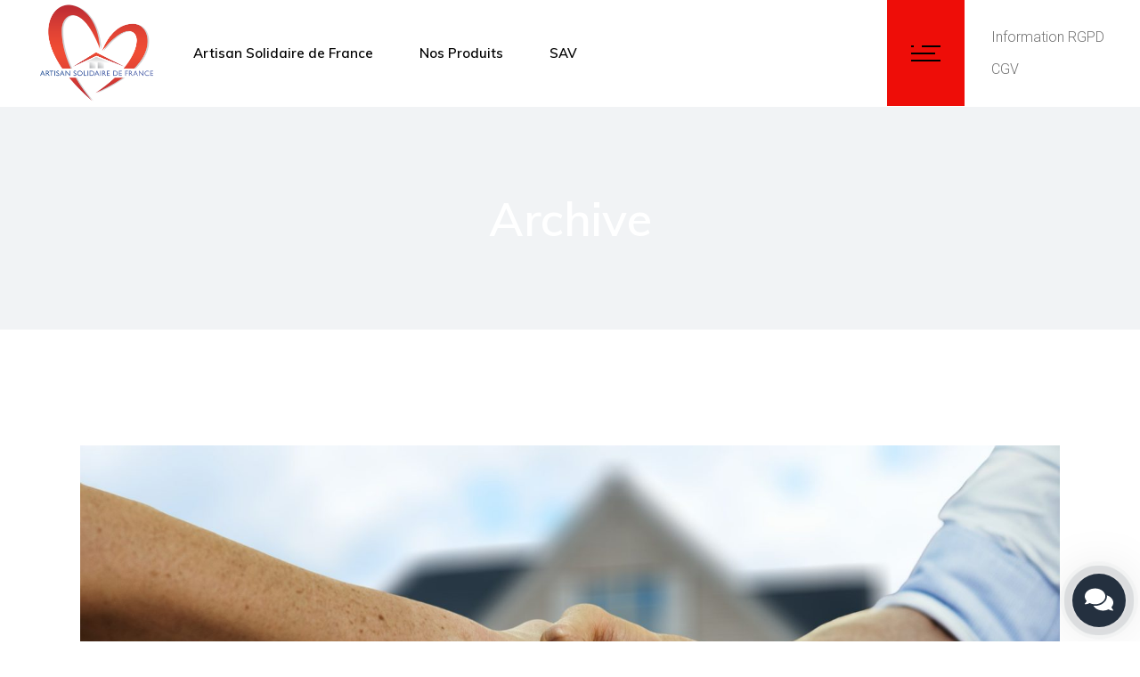

--- FILE ---
content_type: text/html; charset=UTF-8
request_url: https://artisansolidairedefrance.com/portfolio-category/avantage-7/
body_size: 18925
content:
<!DOCTYPE html>
<html lang="en-US">
<head>
	<meta charset="UTF-8">
	<meta name="viewport" content="width=device-width, initial-scale=1, user-scalable=yes">
	<link rel="profile" href="https://gmpg.org/xfn/11">
	
	
	<meta name='robots' content='index, follow, max-image-preview:large, max-snippet:-1, max-video-preview:-1' />

	<!-- This site is optimized with the Yoast SEO plugin v19.1 - https://yoast.com/wordpress/plugins/seo/ -->
	<title>Avantage 7 Archives - Artisan Solidaire de France</title><link rel="stylesheet" id="siteground-optimizer-combined-css-4f23f01abc589b1670c3a3535d098b2b" href="https://artisansolidairedefrance.com/wp-content/uploads/siteground-optimizer-assets/siteground-optimizer-combined-css-4f23f01abc589b1670c3a3535d098b2b.css" media="all" />
	<link rel="canonical" href="https://artisansolidairedefrance.com/portfolio-category/avantage-7/" />
	<meta property="og:locale" content="en_US" />
	<meta property="og:type" content="article" />
	<meta property="og:title" content="Avantage 7 Archives - Artisan Solidaire de France" />
	<meta property="og:url" content="https://artisansolidairedefrance.com/portfolio-category/avantage-7/" />
	<meta property="og:site_name" content="Artisan Solidaire de France" />
	<meta name="twitter:card" content="summary_large_image" />
	<script type="application/ld+json" class="yoast-schema-graph">{"@context":"https://schema.org","@graph":[{"@type":"WebSite","@id":"https://artisansolidairedefrance.com/#website","url":"https://artisansolidairedefrance.com/","name":"Artisan Solidaire de France","description":"1er spécialiste de la rénovation énergétique","potentialAction":[{"@type":"SearchAction","target":{"@type":"EntryPoint","urlTemplate":"https://artisansolidairedefrance.com/?s={search_term_string}"},"query-input":"required name=search_term_string"}],"inLanguage":"en-US"},{"@type":"CollectionPage","@id":"https://artisansolidairedefrance.com/portfolio-category/avantage-7/#webpage","url":"https://artisansolidairedefrance.com/portfolio-category/avantage-7/","name":"Avantage 7 Archives - Artisan Solidaire de France","isPartOf":{"@id":"https://artisansolidairedefrance.com/#website"},"breadcrumb":{"@id":"https://artisansolidairedefrance.com/portfolio-category/avantage-7/#breadcrumb"},"inLanguage":"en-US","potentialAction":[{"@type":"ReadAction","target":["https://artisansolidairedefrance.com/portfolio-category/avantage-7/"]}]},{"@type":"BreadcrumbList","@id":"https://artisansolidairedefrance.com/portfolio-category/avantage-7/#breadcrumb","itemListElement":[{"@type":"ListItem","position":1,"name":"Accueil","item":"https://artisansolidairedefrance.com/"},{"@type":"ListItem","position":2,"name":"Avantage 7"}]}]}</script>
	<!-- / Yoast SEO plugin. -->


<link rel='dns-prefetch' href='//www.googletagmanager.com' />
<link rel='dns-prefetch' href='//fonts.googleapis.com' />
<link rel="alternate" type="application/rss+xml" title="Artisan Solidaire de France &raquo; Feed" href="https://artisansolidairedefrance.com/feed/" />
<link rel="alternate" type="application/rss+xml" title="Artisan Solidaire de France &raquo; Comments Feed" href="https://artisansolidairedefrance.com/comments/feed/" />
<link rel="alternate" type="application/rss+xml" title="Artisan Solidaire de France &raquo; Avantage 7 Portfolio Category Feed" href="https://artisansolidairedefrance.com/portfolio-category/avantage-7/feed/" />
<style id='wp-img-auto-sizes-contain-inline-css' type='text/css'>
img:is([sizes=auto i],[sizes^="auto," i]){contain-intrinsic-size:3000px 1500px}
/*# sourceURL=wp-img-auto-sizes-contain-inline-css */
</style>






<link rel='stylesheet' id='material-icons-css' href='https://fonts.googleapis.com/icon?family=Material+Icons&#038;ver=6.9' type='text/css' media='all' />

<style id='wp-emoji-styles-inline-css' type='text/css'>

	img.wp-smiley, img.emoji {
		display: inline !important;
		border: none !important;
		box-shadow: none !important;
		height: 1em !important;
		width: 1em !important;
		margin: 0 0.07em !important;
		vertical-align: -0.1em !important;
		background: none !important;
		padding: 0 !important;
	}
/*# sourceURL=wp-emoji-styles-inline-css */
</style>

<style id='wp-block-button-inline-css' type='text/css'>
.wp-block-button__link{align-content:center;box-sizing:border-box;cursor:pointer;display:inline-block;height:100%;text-align:center;word-break:break-word}.wp-block-button__link.aligncenter{text-align:center}.wp-block-button__link.alignright{text-align:right}:where(.wp-block-button__link){border-radius:9999px;box-shadow:none;padding:calc(.667em + 2px) calc(1.333em + 2px);text-decoration:none}.wp-block-button[style*=text-decoration] .wp-block-button__link{text-decoration:inherit}.wp-block-buttons>.wp-block-button.has-custom-width{max-width:none}.wp-block-buttons>.wp-block-button.has-custom-width .wp-block-button__link{width:100%}.wp-block-buttons>.wp-block-button.has-custom-font-size .wp-block-button__link{font-size:inherit}.wp-block-buttons>.wp-block-button.wp-block-button__width-25{width:calc(25% - var(--wp--style--block-gap, .5em)*.75)}.wp-block-buttons>.wp-block-button.wp-block-button__width-50{width:calc(50% - var(--wp--style--block-gap, .5em)*.5)}.wp-block-buttons>.wp-block-button.wp-block-button__width-75{width:calc(75% - var(--wp--style--block-gap, .5em)*.25)}.wp-block-buttons>.wp-block-button.wp-block-button__width-100{flex-basis:100%;width:100%}.wp-block-buttons.is-vertical>.wp-block-button.wp-block-button__width-25{width:25%}.wp-block-buttons.is-vertical>.wp-block-button.wp-block-button__width-50{width:50%}.wp-block-buttons.is-vertical>.wp-block-button.wp-block-button__width-75{width:75%}.wp-block-button.is-style-squared,.wp-block-button__link.wp-block-button.is-style-squared{border-radius:0}.wp-block-button.no-border-radius,.wp-block-button__link.no-border-radius{border-radius:0!important}:root :where(.wp-block-button .wp-block-button__link.is-style-outline),:root :where(.wp-block-button.is-style-outline>.wp-block-button__link){border:2px solid;padding:.667em 1.333em}:root :where(.wp-block-button .wp-block-button__link.is-style-outline:not(.has-text-color)),:root :where(.wp-block-button.is-style-outline>.wp-block-button__link:not(.has-text-color)){color:currentColor}:root :where(.wp-block-button .wp-block-button__link.is-style-outline:not(.has-background)),:root :where(.wp-block-button.is-style-outline>.wp-block-button__link:not(.has-background)){background-color:initial;background-image:none}
/*# sourceURL=https://artisansolidairedefrance.com/wp-includes/blocks/button/style.min.css */
</style>
<style id='wp-block-list-inline-css' type='text/css'>
ol,ul{box-sizing:border-box}:root :where(.wp-block-list.has-background){padding:1.25em 2.375em}
/*# sourceURL=https://artisansolidairedefrance.com/wp-includes/blocks/list/style.min.css */
</style>
<style id='wp-block-buttons-inline-css' type='text/css'>
.wp-block-buttons{box-sizing:border-box}.wp-block-buttons.is-vertical{flex-direction:column}.wp-block-buttons.is-vertical>.wp-block-button:last-child{margin-bottom:0}.wp-block-buttons>.wp-block-button{display:inline-block;margin:0}.wp-block-buttons.is-content-justification-left{justify-content:flex-start}.wp-block-buttons.is-content-justification-left.is-vertical{align-items:flex-start}.wp-block-buttons.is-content-justification-center{justify-content:center}.wp-block-buttons.is-content-justification-center.is-vertical{align-items:center}.wp-block-buttons.is-content-justification-right{justify-content:flex-end}.wp-block-buttons.is-content-justification-right.is-vertical{align-items:flex-end}.wp-block-buttons.is-content-justification-space-between{justify-content:space-between}.wp-block-buttons.aligncenter{text-align:center}.wp-block-buttons:not(.is-content-justification-space-between,.is-content-justification-right,.is-content-justification-left,.is-content-justification-center) .wp-block-button.aligncenter{margin-left:auto;margin-right:auto;width:100%}.wp-block-buttons[style*=text-decoration] .wp-block-button,.wp-block-buttons[style*=text-decoration] .wp-block-button__link{text-decoration:inherit}.wp-block-buttons.has-custom-font-size .wp-block-button__link{font-size:inherit}.wp-block-buttons .wp-block-button__link{width:100%}.wp-block-button.aligncenter{text-align:center}
/*# sourceURL=https://artisansolidairedefrance.com/wp-includes/blocks/buttons/style.min.css */
</style>
<style id='global-styles-inline-css' type='text/css'>
:root{--wp--preset--aspect-ratio--square: 1;--wp--preset--aspect-ratio--4-3: 4/3;--wp--preset--aspect-ratio--3-4: 3/4;--wp--preset--aspect-ratio--3-2: 3/2;--wp--preset--aspect-ratio--2-3: 2/3;--wp--preset--aspect-ratio--16-9: 16/9;--wp--preset--aspect-ratio--9-16: 9/16;--wp--preset--color--black: #000000;--wp--preset--color--cyan-bluish-gray: #abb8c3;--wp--preset--color--white: #ffffff;--wp--preset--color--pale-pink: #f78da7;--wp--preset--color--vivid-red: #cf2e2e;--wp--preset--color--luminous-vivid-orange: #ff6900;--wp--preset--color--luminous-vivid-amber: #fcb900;--wp--preset--color--light-green-cyan: #7bdcb5;--wp--preset--color--vivid-green-cyan: #00d084;--wp--preset--color--pale-cyan-blue: #8ed1fc;--wp--preset--color--vivid-cyan-blue: #0693e3;--wp--preset--color--vivid-purple: #9b51e0;--wp--preset--gradient--vivid-cyan-blue-to-vivid-purple: linear-gradient(135deg,rgb(6,147,227) 0%,rgb(155,81,224) 100%);--wp--preset--gradient--light-green-cyan-to-vivid-green-cyan: linear-gradient(135deg,rgb(122,220,180) 0%,rgb(0,208,130) 100%);--wp--preset--gradient--luminous-vivid-amber-to-luminous-vivid-orange: linear-gradient(135deg,rgb(252,185,0) 0%,rgb(255,105,0) 100%);--wp--preset--gradient--luminous-vivid-orange-to-vivid-red: linear-gradient(135deg,rgb(255,105,0) 0%,rgb(207,46,46) 100%);--wp--preset--gradient--very-light-gray-to-cyan-bluish-gray: linear-gradient(135deg,rgb(238,238,238) 0%,rgb(169,184,195) 100%);--wp--preset--gradient--cool-to-warm-spectrum: linear-gradient(135deg,rgb(74,234,220) 0%,rgb(151,120,209) 20%,rgb(207,42,186) 40%,rgb(238,44,130) 60%,rgb(251,105,98) 80%,rgb(254,248,76) 100%);--wp--preset--gradient--blush-light-purple: linear-gradient(135deg,rgb(255,206,236) 0%,rgb(152,150,240) 100%);--wp--preset--gradient--blush-bordeaux: linear-gradient(135deg,rgb(254,205,165) 0%,rgb(254,45,45) 50%,rgb(107,0,62) 100%);--wp--preset--gradient--luminous-dusk: linear-gradient(135deg,rgb(255,203,112) 0%,rgb(199,81,192) 50%,rgb(65,88,208) 100%);--wp--preset--gradient--pale-ocean: linear-gradient(135deg,rgb(255,245,203) 0%,rgb(182,227,212) 50%,rgb(51,167,181) 100%);--wp--preset--gradient--electric-grass: linear-gradient(135deg,rgb(202,248,128) 0%,rgb(113,206,126) 100%);--wp--preset--gradient--midnight: linear-gradient(135deg,rgb(2,3,129) 0%,rgb(40,116,252) 100%);--wp--preset--font-size--small: 13px;--wp--preset--font-size--medium: 20px;--wp--preset--font-size--large: 36px;--wp--preset--font-size--x-large: 42px;--wp--preset--spacing--20: 0.44rem;--wp--preset--spacing--30: 0.67rem;--wp--preset--spacing--40: 1rem;--wp--preset--spacing--50: 1.5rem;--wp--preset--spacing--60: 2.25rem;--wp--preset--spacing--70: 3.38rem;--wp--preset--spacing--80: 5.06rem;--wp--preset--shadow--natural: 6px 6px 9px rgba(0, 0, 0, 0.2);--wp--preset--shadow--deep: 12px 12px 50px rgba(0, 0, 0, 0.4);--wp--preset--shadow--sharp: 6px 6px 0px rgba(0, 0, 0, 0.2);--wp--preset--shadow--outlined: 6px 6px 0px -3px rgb(255, 255, 255), 6px 6px rgb(0, 0, 0);--wp--preset--shadow--crisp: 6px 6px 0px rgb(0, 0, 0);}:where(.is-layout-flex){gap: 0.5em;}:where(.is-layout-grid){gap: 0.5em;}body .is-layout-flex{display: flex;}.is-layout-flex{flex-wrap: wrap;align-items: center;}.is-layout-flex > :is(*, div){margin: 0;}body .is-layout-grid{display: grid;}.is-layout-grid > :is(*, div){margin: 0;}:where(.wp-block-columns.is-layout-flex){gap: 2em;}:where(.wp-block-columns.is-layout-grid){gap: 2em;}:where(.wp-block-post-template.is-layout-flex){gap: 1.25em;}:where(.wp-block-post-template.is-layout-grid){gap: 1.25em;}.has-black-color{color: var(--wp--preset--color--black) !important;}.has-cyan-bluish-gray-color{color: var(--wp--preset--color--cyan-bluish-gray) !important;}.has-white-color{color: var(--wp--preset--color--white) !important;}.has-pale-pink-color{color: var(--wp--preset--color--pale-pink) !important;}.has-vivid-red-color{color: var(--wp--preset--color--vivid-red) !important;}.has-luminous-vivid-orange-color{color: var(--wp--preset--color--luminous-vivid-orange) !important;}.has-luminous-vivid-amber-color{color: var(--wp--preset--color--luminous-vivid-amber) !important;}.has-light-green-cyan-color{color: var(--wp--preset--color--light-green-cyan) !important;}.has-vivid-green-cyan-color{color: var(--wp--preset--color--vivid-green-cyan) !important;}.has-pale-cyan-blue-color{color: var(--wp--preset--color--pale-cyan-blue) !important;}.has-vivid-cyan-blue-color{color: var(--wp--preset--color--vivid-cyan-blue) !important;}.has-vivid-purple-color{color: var(--wp--preset--color--vivid-purple) !important;}.has-black-background-color{background-color: var(--wp--preset--color--black) !important;}.has-cyan-bluish-gray-background-color{background-color: var(--wp--preset--color--cyan-bluish-gray) !important;}.has-white-background-color{background-color: var(--wp--preset--color--white) !important;}.has-pale-pink-background-color{background-color: var(--wp--preset--color--pale-pink) !important;}.has-vivid-red-background-color{background-color: var(--wp--preset--color--vivid-red) !important;}.has-luminous-vivid-orange-background-color{background-color: var(--wp--preset--color--luminous-vivid-orange) !important;}.has-luminous-vivid-amber-background-color{background-color: var(--wp--preset--color--luminous-vivid-amber) !important;}.has-light-green-cyan-background-color{background-color: var(--wp--preset--color--light-green-cyan) !important;}.has-vivid-green-cyan-background-color{background-color: var(--wp--preset--color--vivid-green-cyan) !important;}.has-pale-cyan-blue-background-color{background-color: var(--wp--preset--color--pale-cyan-blue) !important;}.has-vivid-cyan-blue-background-color{background-color: var(--wp--preset--color--vivid-cyan-blue) !important;}.has-vivid-purple-background-color{background-color: var(--wp--preset--color--vivid-purple) !important;}.has-black-border-color{border-color: var(--wp--preset--color--black) !important;}.has-cyan-bluish-gray-border-color{border-color: var(--wp--preset--color--cyan-bluish-gray) !important;}.has-white-border-color{border-color: var(--wp--preset--color--white) !important;}.has-pale-pink-border-color{border-color: var(--wp--preset--color--pale-pink) !important;}.has-vivid-red-border-color{border-color: var(--wp--preset--color--vivid-red) !important;}.has-luminous-vivid-orange-border-color{border-color: var(--wp--preset--color--luminous-vivid-orange) !important;}.has-luminous-vivid-amber-border-color{border-color: var(--wp--preset--color--luminous-vivid-amber) !important;}.has-light-green-cyan-border-color{border-color: var(--wp--preset--color--light-green-cyan) !important;}.has-vivid-green-cyan-border-color{border-color: var(--wp--preset--color--vivid-green-cyan) !important;}.has-pale-cyan-blue-border-color{border-color: var(--wp--preset--color--pale-cyan-blue) !important;}.has-vivid-cyan-blue-border-color{border-color: var(--wp--preset--color--vivid-cyan-blue) !important;}.has-vivid-purple-border-color{border-color: var(--wp--preset--color--vivid-purple) !important;}.has-vivid-cyan-blue-to-vivid-purple-gradient-background{background: var(--wp--preset--gradient--vivid-cyan-blue-to-vivid-purple) !important;}.has-light-green-cyan-to-vivid-green-cyan-gradient-background{background: var(--wp--preset--gradient--light-green-cyan-to-vivid-green-cyan) !important;}.has-luminous-vivid-amber-to-luminous-vivid-orange-gradient-background{background: var(--wp--preset--gradient--luminous-vivid-amber-to-luminous-vivid-orange) !important;}.has-luminous-vivid-orange-to-vivid-red-gradient-background{background: var(--wp--preset--gradient--luminous-vivid-orange-to-vivid-red) !important;}.has-very-light-gray-to-cyan-bluish-gray-gradient-background{background: var(--wp--preset--gradient--very-light-gray-to-cyan-bluish-gray) !important;}.has-cool-to-warm-spectrum-gradient-background{background: var(--wp--preset--gradient--cool-to-warm-spectrum) !important;}.has-blush-light-purple-gradient-background{background: var(--wp--preset--gradient--blush-light-purple) !important;}.has-blush-bordeaux-gradient-background{background: var(--wp--preset--gradient--blush-bordeaux) !important;}.has-luminous-dusk-gradient-background{background: var(--wp--preset--gradient--luminous-dusk) !important;}.has-pale-ocean-gradient-background{background: var(--wp--preset--gradient--pale-ocean) !important;}.has-electric-grass-gradient-background{background: var(--wp--preset--gradient--electric-grass) !important;}.has-midnight-gradient-background{background: var(--wp--preset--gradient--midnight) !important;}.has-small-font-size{font-size: var(--wp--preset--font-size--small) !important;}.has-medium-font-size{font-size: var(--wp--preset--font-size--medium) !important;}.has-large-font-size{font-size: var(--wp--preset--font-size--large) !important;}.has-x-large-font-size{font-size: var(--wp--preset--font-size--x-large) !important;}
/*# sourceURL=global-styles-inline-css */
</style>

<style id='classic-theme-styles-inline-css' type='text/css'>
/*! This file is auto-generated */
.wp-block-button__link{color:#fff;background-color:#32373c;border-radius:9999px;box-shadow:none;text-decoration:none;padding:calc(.667em + 2px) calc(1.333em + 2px);font-size:1.125em}.wp-block-file__button{background:#32373c;color:#fff;text-decoration:none}
/*# sourceURL=/wp-includes/css/classic-themes.min.css */
</style>











<style id='stal-style-inline-css' type='text/css'>
@media only screen and (max-width: 680px){h1 { font-size: 45px;line-height: 50px;}}#qodef-page-footer-top-area { background-color: #101010;}#qodef-page-footer-bottom-area { background-color: #101010;}#qodef-page-footer-bottom-area #qodef-page-footer-bottom-area-inner { border-top-color: rgba(255,255,255,0.2);border-top-width: 1px;}.qodef-fullscreen-menu-holder { background-color: #ffffff;}#qodef-top-area { background-color: #101010;height: 35px;}#qodef-side-area { background-image: url(https://artisansolidairedefrance.com/wp-content/uploads/2020/02/side-area-background.jpg);background-size: cover;}.qodef-page-title { height: 250px;}.qodef-page-title .qodef-m-title { color: #ffffff;}@media only screen and (max-width: 1024px) { .qodef-page-title { height: 200px;}}h6 { font-family: "Roboto";font-size: 13px;font-weight: 400;letter-spacing: 0.045em;text-transform: uppercase;}.qodef-header--standard #qodef-page-header { height: 120px;background-color: #ffffff;border-bottom: 1px solid rgba(255,255,255,0.2);}.qodef-header--standard #qodef-page-header-inner, .qodef-header--standard .qodef-header-sticky { padding-left: 5px 5px 5px 5px;padding-right: 5px 5px 5px 5px;}
/*# sourceURL=stal-style-inline-css */
</style>

<link rel='stylesheet' id='stal-google-fonts-css' href='https://fonts.googleapis.com/css?family=Roboto%3A300%2C400%2C500%2C600%2C700%2C700i%7CMuli%3A300%2C400%2C500%2C600%2C700%2C700i%7CRoboto%3A300%2C400%2C500%2C600%2C700%2C700i&#038;subset=latin-ext&#038;ver=1.0.0' type='text/css' media='all' />

<style id='wacu-style-inline-css' type='text/css'>
.wacu-color {
			color: #ffffff;
		}
		.wacu-bg-color {
			background-color: #24303f;
		}
		.wacu-widget-trigger,
		.wacu-popup__header,
		.wacu-sub-popup__header,
		.wacu-schedule-call input[type="submit"],
		.wacu-email-us input[type="submit"] {
			color: #ffffff;
			background-color: #24303f;
		}.wacu-trigger {
				width: 60px;
				height: 60px;
			}.wacu-trigger svg {
				width: 32px;
				height: 32px;
			}.wacu-br .wacu-popup:after,
		.wacu-br .wacu-sub-popup:after,
		.wacu-br .wacu-smart-popup:after {
			right: calc( 60px / 2.2 );
		}
		.wacu-bl .wacu-popup:after,
		.wacu-bl .wacu-sub-popup:after,
		.wacu-bl .wacu-smart-popup:after {
			left: calc( 60px / 2.2 );
		}.wacu-widget.wacu-br {
			right: 16px;
			bottom: 16px;
		}
		.wacu-widget.wacu-bl {
			left: 16px;
			bottom: 16px;
		}.wacu-trigger--ripple::after,
			.wacu-trigger--ripple::before {
				border: 8px solid rgba( 36, 48, 63, 0.4 );
			}@media ( max-width: 426px ) {
			.wacu-popup__header-cta,
			.wacu-sub-popup__header-cta {
				background-color: #24303f;
			}
		}
/*# sourceURL=wacu-style-inline-css */
</style>
<script type="text/javascript" src="https://artisansolidairedefrance.com/wp-includes/js/jquery/jquery.min.js?ver=3.7.1" id="jquery-core-js"></script>
<script type="text/javascript" src="https://artisansolidairedefrance.com/wp-includes/js/jquery/jquery-migrate.min.js?ver=3.4.1" id="jquery-migrate-js"></script>

<!-- Google Analytics snippet added by Site Kit -->
<script type="text/javascript" src="https://www.googletagmanager.com/gtag/js?id=UA-92840479-2" id="google_gtagjs-js" async></script>
<script type="text/javascript" id="google_gtagjs-js-after">
/* <![CDATA[ */
window.dataLayer = window.dataLayer || [];function gtag(){dataLayer.push(arguments);}
gtag('set', 'linker', {"domains":["artisansolidairedefrance.com"]} );
gtag("js", new Date());
gtag("set", "developer_id.dZTNiMT", true);
gtag("config", "UA-92840479-2", {"anonymize_ip":true});
//# sourceURL=google_gtagjs-js-after
/* ]]> */
</script>

<!-- End Google Analytics snippet added by Site Kit -->
<link rel="https://api.w.org/" href="https://artisansolidairedefrance.com/wp-json/" /><link rel="EditURI" type="application/rsd+xml" title="RSD" href="https://artisansolidairedefrance.com/xmlrpc.php?rsd" />

<meta name="generator" content="Site Kit by Google 1.114.0" />        <script>(function(w,d,t,r,u){var f,n,i;w[u]=w[u]||[],f=function(){var o={ti:"52017659",tm:"wpp_1.0.4"};o.q=w[u],w[u]=new UET(o),w[u].push("pageLoad")},n=d.createElement(t),n.src=r,n.async=1,n.onload=n.onreadystatechange=function(){var s=this.readyState;s&&s!=="loaded"&&s!=="complete"||(f(),n.onload=n.onreadystatechange=null)},i=d.getElementsByTagName(t)[0],i.parentNode.insertBefore(n,i)})(window,document,"script","//bat.bing.com/bat.js","uetq");</script>
<meta name="bmi-version" content="1.2.1" /><meta name="generator" content="Powered by Slider Revolution 6.5.24 - responsive, Mobile-Friendly Slider Plugin for WordPress with comfortable drag and drop interface." />
<link rel="icon" href="https://artisansolidairedefrance.com/wp-content/uploads/2021/11/cropped-ASF_LOGO_CMJN-2classique-1-32x32.png" sizes="32x32" />
<link rel="icon" href="https://artisansolidairedefrance.com/wp-content/uploads/2021/11/cropped-ASF_LOGO_CMJN-2classique-1-192x192.png" sizes="192x192" />
<link rel="apple-touch-icon" href="https://artisansolidairedefrance.com/wp-content/uploads/2021/11/cropped-ASF_LOGO_CMJN-2classique-1-180x180.png" />
<meta name="msapplication-TileImage" content="https://artisansolidairedefrance.com/wp-content/uploads/2021/11/cropped-ASF_LOGO_CMJN-2classique-1-270x270.png" />
<script>function setREVStartSize(e){
			//window.requestAnimationFrame(function() {
				window.RSIW = window.RSIW===undefined ? window.innerWidth : window.RSIW;
				window.RSIH = window.RSIH===undefined ? window.innerHeight : window.RSIH;
				try {
					var pw = document.getElementById(e.c).parentNode.offsetWidth,
						newh;
					pw = pw===0 || isNaN(pw) || (e.l=="fullwidth" || e.layout=="fullwidth") ? window.RSIW : pw;
					e.tabw = e.tabw===undefined ? 0 : parseInt(e.tabw);
					e.thumbw = e.thumbw===undefined ? 0 : parseInt(e.thumbw);
					e.tabh = e.tabh===undefined ? 0 : parseInt(e.tabh);
					e.thumbh = e.thumbh===undefined ? 0 : parseInt(e.thumbh);
					e.tabhide = e.tabhide===undefined ? 0 : parseInt(e.tabhide);
					e.thumbhide = e.thumbhide===undefined ? 0 : parseInt(e.thumbhide);
					e.mh = e.mh===undefined || e.mh=="" || e.mh==="auto" ? 0 : parseInt(e.mh,0);
					if(e.layout==="fullscreen" || e.l==="fullscreen")
						newh = Math.max(e.mh,window.RSIH);
					else{
						e.gw = Array.isArray(e.gw) ? e.gw : [e.gw];
						for (var i in e.rl) if (e.gw[i]===undefined || e.gw[i]===0) e.gw[i] = e.gw[i-1];
						e.gh = e.el===undefined || e.el==="" || (Array.isArray(e.el) && e.el.length==0)? e.gh : e.el;
						e.gh = Array.isArray(e.gh) ? e.gh : [e.gh];
						for (var i in e.rl) if (e.gh[i]===undefined || e.gh[i]===0) e.gh[i] = e.gh[i-1];
											
						var nl = new Array(e.rl.length),
							ix = 0,
							sl;
						e.tabw = e.tabhide>=pw ? 0 : e.tabw;
						e.thumbw = e.thumbhide>=pw ? 0 : e.thumbw;
						e.tabh = e.tabhide>=pw ? 0 : e.tabh;
						e.thumbh = e.thumbhide>=pw ? 0 : e.thumbh;
						for (var i in e.rl) nl[i] = e.rl[i]<window.RSIW ? 0 : e.rl[i];
						sl = nl[0];
						for (var i in nl) if (sl>nl[i] && nl[i]>0) { sl = nl[i]; ix=i;}
						var m = pw>(e.gw[ix]+e.tabw+e.thumbw) ? 1 : (pw-(e.tabw+e.thumbw)) / (e.gw[ix]);
						newh =  (e.gh[ix] * m) + (e.tabh + e.thumbh);
					}
					var el = document.getElementById(e.c);
					if (el!==null && el) el.style.height = newh+"px";
					el = document.getElementById(e.c+"_wrapper");
					if (el!==null && el) {
						el.style.height = newh+"px";
						el.style.display = "block";
					}
				} catch(e){
					console.log("Failure at Presize of Slider:" + e)
				}
			//});
		  };</script>
		<style type="text/css" id="wp-custom-css">
			.elementor-element-e8633d0 .qodef-icon-list-item .qodef-e-title a{
	color:#ccc;
}
.elementor-element-e8633d0 .qodef-icon-list-item .qodef-e-title a:hover{
	color:#fff;
}
.qodef-icon-with-text.qodef-layout--before-content.qodef-iwt-align-center {
	align-items: center;
}

.elementor-widget-stal_core_portfolio_list {
	   /*    pointer-events: none;*/  
}

.qodef-e-title-link {
	pointer-events: none;
}

.qodef-e-category {
		pointer-events: none;
}

.qodef-e-media-image {
			pointer-events: none;
}

.qodef-e-content-inner {
				pointer-events: none;
}


.elementor-element.elementor-element-6be7cde {
	padding-top: 0px !important;
}

.elementor-element.elementor-element-126bd5f {
	padding-bottom: 20px !important;
}

.qodef-header-navigation ul li.qodef-menu-item--narrow ul {
	width: 400px !important; }
.qodef-search-opener {
	display:none !important;
}

.qodef-header-logo-image {
	padding: 5px;
}

.btn {
	border-radius: 0px !important;
	padding: 18px 34px !important;
	color: #ee0d08 !important;
}

.elementor iframe {
	height: 2700px;
}
#qodef-side-area .widget a {
    color: white !important;
}

.btn {color: white !important}

input#token-hidden {
    display: none !important;
}

.form-setion-new .inner-canvas-container .image-choices-field .image-choices-choice-image-wrap:hover{
	border-color:#EE0D08 !important;
}
.form-setion-new #field_container hr{
	margin:auto !important;
}
.form-setion-new #nex-forms .nf_progressbar_percentage.md-color-red{
	background-color: #EE0D08 !important;
}
.form-setion-new #nex-forms .submit-button:hover button.btn.btn-lg.col-sm-12{
	background-color: #000000 !important;
	border-color:#000000 !important;
}

@media only screen and (max-width: 480px){
.form-setion-new #the-radios{
	text-align:center !important;
}
.form-setion-new #the-radios .image-choices-inner.row{
	display: block !important;
  margin: auto !important;
}
	.form-setion-new #the-radios .image-choices-inner.row>.input-inner{
		display:grid !important;
	}
}
















		</style>
		
<style id='rs-plugin-settings-inline-css' type='text/css'>
#rs-demo-id {}
/*# sourceURL=rs-plugin-settings-inline-css */
</style>
</head>
<body class="archive tax-portfolio-category term-avantage-7 term-54 wp-theme-stal qode-framework-1.1.6 qodef-qi--no-touch qi-addons-for-elementor-1.5.3  qodef-content-grid-1300 qodef-header--dark qodef-header--standard qodef-header-appearance--sticky qodef-mobile-header--standard qodef-drop-down-second--full-width qodef-drop-down-second--animate-height stal-core-1.2 stal-1.4 qodef-header-standard--left qodef-search--on-side elementor-default elementor-kit-6" itemscope itemtype="https://schema.org/WebPage">
		<div id="qodef-page-wrapper" class="">
		<header id="qodef-page-header">
		<div id="qodef-page-header-inner" >
		<a itemprop="url" class="qodef-header-logo-link qodef-height--set " href="https://artisansolidairedefrance.com/" style="height:1000px;color:#ffffff;" rel="home">
	<img width="2000" height="1716" src="https://artisansolidairedefrance.com/wp-content/uploads/2021/11/ASF_LOGO_CMJN-2classique-1.png" class="qodef-header-logo-image qodef--main" alt="logo main" /><img width="2000" height="1716" src="https://artisansolidairedefrance.com/wp-content/uploads/2021/11/ASF_LOGO_CMJN-2classique-1.png" class="qodef-header-logo-image qodef--dark" alt="logo dark" /><img width="2000" height="1716" src="https://artisansolidairedefrance.com/wp-content/uploads/2021/11/ASF_LOGO_CMJN-2classique-1.png" class="qodef-header-logo-image qodef--light" alt="logo main" /></a>	<nav class="qodef-header-navigation" role="navigation" aria-label="Top Menu">
		<ul id="qodef-main-navigation-menu" class="menu"><li class="menu-item menu-item-type-post_type menu-item-object-page menu-item-5672"><a href="https://artisansolidairedefrance.com/qui-sommes-nous/"><span class="qodef-menu-item-inner"><span class="qodef-menu-item-text">Artisan Solidaire de France</span></span></a></li>
<li class="menu-item menu-item-type-custom menu-item-object-custom menu-item-has-children menu-item-5666 qodef-menu-item--narrow"><a href="#"><span class="qodef-menu-item-inner"><span class="qodef-menu-item-text">Nos Produits</span></span></a><span class="qodef-menu-arrow"></span>
<div class="qodef-drop-down-second"><div class="qodef-drop-down-second-inner"><ul class="sub-menu">
	<li class="menu-item menu-item-type-post_type menu-item-object-page menu-item-5671"><a href="https://artisansolidairedefrance.com/pompe-a-chaleur/"><span class="qodef-menu-item-inner"><span class="qodef-menu-item-text">Pompe à Chaleur</span></span></a></li>
	<li class="menu-item menu-item-type-post_type menu-item-object-page menu-item-5670"><a href="https://artisansolidairedefrance.com/chauffe-eau-solaire/"><span class="qodef-menu-item-inner"><span class="qodef-menu-item-text">Chauffe Eau Solaire</span></span></a></li>
	<li class="menu-item menu-item-type-post_type menu-item-object-page menu-item-5669"><a href="https://artisansolidairedefrance.com/chauffe-eau-thermodynamique/"><span class="qodef-menu-item-inner"><span class="qodef-menu-item-text">Chauffe Eau Thermodynamique</span></span></a></li>
	<li class="menu-item menu-item-type-post_type menu-item-object-page menu-item-5667"><a href="https://artisansolidairedefrance.com/isolation-thermique-des-murs-par-lexterieur-ite/"><span class="qodef-menu-item-inner"><span class="qodef-menu-item-text">Isolation thermique des murs par l’extérieur (ITE)</span></span></a></li>
	<li class="menu-item menu-item-type-post_type menu-item-object-page menu-item-5668"><a href="https://artisansolidairedefrance.com/la-ventilation-mecanique-controlee/"><span class="qodef-menu-item-inner"><span class="qodef-menu-item-text">La Ventilation Mécanique Contrôlée</span></span></a></li>
</ul></div></div>
</li>
<li class="menu-item menu-item-type-custom menu-item-object-custom menu-item-5673"><a href="/demande-sav"><span class="qodef-menu-item-inner"><span class="qodef-menu-item-text">SAV</span></span></a></li>
</ul>	</nav>
<div class="qodef-widget-holder">
	<div id="stal_core_search_opener-2" class="widget widget_stal_core_search_opener qodef-header-widget-area-one" data-area="header-widget-one">			<div class="qodef-search-opener-holder ">
			<form action="https://artisansolidairedefrance.com/" class="qodef-on-side-search-form" method="get">
    <div class="qodef-form-holder">
        <div class="qodef-form-holder-inner">
            <div class="qodef-field-holder">
                <input type="text" placeholder="Type here" name="s" class="qodef-search-field" autocomplete="off" required/>
            </div>
            <button class="qodef-onside-btn" type="submit">
                <span class="qodef-onside-btn-icon"></span>
            </button>
        </div>
    </div>
</form>			<a  style="color: #ffffff;" class="qodef-search-opener " href="javascript:void(0)">
                <span class="qodef-search-opener-inner">
                    <span class="qodef-icon-ionicons ion-ios-search" ></span>	                                </span>
			</a>
			</div>
		</div><div id="stal_core_side_area_opener-2" class="widget widget_stal_core_side_area_opener qodef-header-widget-area-one" data-area="header-widget-one">			<a itemprop="url" class="qodef-side-area-opener qodef-side-area-opener--predefined"   href="#">
				<span class="qodef-lines"><span class="qodef-line qodef-line-1"></span><span class="qodef-line qodef-line-2"></span><span class="qodef-line qodef-line-3"></span><span class="qodef-line qodef-line-4"></span><span class="qodef-line qodef-line-5"></span></span>			</a>
			</div><div id="block-7" class="widget widget_block qodef-header-widget-area-one" data-area="header-widget-one">
<ul class="wp-block-list"><li><span class="has-inline-color has-white-color"><a href="https://artisansolidairedefrance.com/wp-content/uploads/2021/12/INFORMATION-RGPD-.pdf" target="_blank" rel="noreferrer noopener">Information RGPD</a></span></li><li><span class="has-inline-color has-white-color"><a href="https://artisansolidairedefrance.com/wp-content/uploads/2021/12/CGV.pdf" target="_blank" rel="noreferrer noopener">CGV</a></span></li></ul>
</div></div>
	</div>
	<div class="qodef-header-sticky">
    <div class="qodef-header-sticky-inner ">
        <a itemprop="url" class="qodef-header-logo-link qodef-height--set " href="https://artisansolidairedefrance.com/" style="height:1000px;color:#ffffff;" rel="home">
	<img width="2000" height="1716" src="https://artisansolidairedefrance.com/wp-content/uploads/2021/11/ASF_LOGO_CMJN-2classique-1.png" class="qodef-header-logo-image qodef--main" alt="logo main" /><img width="2000" height="1716" src="https://artisansolidairedefrance.com/wp-content/uploads/2021/11/ASF_LOGO_CMJN-2classique-1.png" class="qodef-header-logo-image qodef--dark" alt="logo dark" /><img width="2000" height="1716" src="https://artisansolidairedefrance.com/wp-content/uploads/2021/11/ASF_LOGO_CMJN-2classique-1.png" class="qodef-header-logo-image qodef--light" alt="logo main" /></a>	<nav class="qodef-header-navigation" role="navigation" aria-label="Top Menu">
		<ul id="qodef-sticky-navigation-menu" class="menu"><li class="menu-item menu-item-type-post_type menu-item-object-page menu-item-5672"><a href="https://artisansolidairedefrance.com/qui-sommes-nous/"><span class="qodef-menu-item-inner"><span class="qodef-menu-item-text">Artisan Solidaire de France</span></span></a></li>
<li class="menu-item menu-item-type-custom menu-item-object-custom menu-item-has-children menu-item-5666 qodef-menu-item--narrow"><a href="#"><span class="qodef-menu-item-inner"><span class="qodef-menu-item-text">Nos Produits</span></span></a><span class="qodef-menu-arrow"></span>
<div class="qodef-drop-down-second"><div class="qodef-drop-down-second-inner"><ul class="sub-menu">
	<li class="menu-item menu-item-type-post_type menu-item-object-page menu-item-5671"><a href="https://artisansolidairedefrance.com/pompe-a-chaleur/"><span class="qodef-menu-item-inner"><span class="qodef-menu-item-text">Pompe à Chaleur</span></span></a></li>
	<li class="menu-item menu-item-type-post_type menu-item-object-page menu-item-5670"><a href="https://artisansolidairedefrance.com/chauffe-eau-solaire/"><span class="qodef-menu-item-inner"><span class="qodef-menu-item-text">Chauffe Eau Solaire</span></span></a></li>
	<li class="menu-item menu-item-type-post_type menu-item-object-page menu-item-5669"><a href="https://artisansolidairedefrance.com/chauffe-eau-thermodynamique/"><span class="qodef-menu-item-inner"><span class="qodef-menu-item-text">Chauffe Eau Thermodynamique</span></span></a></li>
	<li class="menu-item menu-item-type-post_type menu-item-object-page menu-item-5667"><a href="https://artisansolidairedefrance.com/isolation-thermique-des-murs-par-lexterieur-ite/"><span class="qodef-menu-item-inner"><span class="qodef-menu-item-text">Isolation thermique des murs par l’extérieur (ITE)</span></span></a></li>
	<li class="menu-item menu-item-type-post_type menu-item-object-page menu-item-5668"><a href="https://artisansolidairedefrance.com/la-ventilation-mecanique-controlee/"><span class="qodef-menu-item-inner"><span class="qodef-menu-item-text">La Ventilation Mécanique Contrôlée</span></span></a></li>
</ul></div></div>
</li>
<li class="menu-item menu-item-type-custom menu-item-object-custom menu-item-5673"><a href="/demande-sav"><span class="qodef-menu-item-inner"><span class="qodef-menu-item-text">SAV</span></span></a></li>
</ul>	</nav>
        <div class="qodef-widget-holder">
            <div id="stal_core_side_area_opener-4" class="widget widget_stal_core_side_area_opener qodef-sticky-right">			<a itemprop="url" class="qodef-side-area-opener qodef-side-area-opener--predefined"   href="#">
				<span class="qodef-lines"><span class="qodef-line qodef-line-1"></span><span class="qodef-line qodef-line-2"></span><span class="qodef-line qodef-line-3"></span><span class="qodef-line qodef-line-4"></span><span class="qodef-line qodef-line-5"></span></span>			</a>
			</div>        </div>

            </div>
</div></header><header id="qodef-page-mobile-header">
		<div id="qodef-page-mobile-header-inner">
		<a itemprop="url" class="qodef-mobile-header-logo-link " href="https://artisansolidairedefrance.com/" style="height:1000px;" rel="home">
	<img width="2000" height="1716" src="https://artisansolidairedefrance.com/wp-content/uploads/2021/11/ASF_LOGO_CMJN-2classique-1.png" class="qodef-header-logo-image qodef--main" alt="logo main" />	<img width="2000" height="1716" src="https://artisansolidairedefrance.com/wp-content/uploads/2021/11/ASF_LOGO_CMJN-2classique-1.png" class="qodef-header-logo-image qodef--dark" alt="logo dark" /><img width="2000" height="1716" src="https://artisansolidairedefrance.com/wp-content/uploads/2021/11/ASF_LOGO_CMJN-2classique-1.png" class="qodef-header-logo-image qodef--light" alt="logo light" /></a><a id="qodef-mobile-header-opener" href="#">
	<span class="qodef-lines">
		<span class="qodef-line qodef-line-1"></span>
		<span class="qodef-line qodef-line-2"></span>
		<span class="qodef-line qodef-line-3"></span>
		<span class="qodef-line qodef-line-4"></span>
		<span class="qodef-line qodef-line-5"></span>
	</span>
</a>	<nav id="qodef-mobile-header-navigation" class="qodef-m" role="navigation" aria-label="Mobile Menu">
		<div class="qodef-m-inner"><ul id="qodef-mobile-header-navigation-menu" class="qodef-content-grid"><li class="menu-item menu-item-type-post_type menu-item-object-page menu-item-5672"><a href="https://artisansolidairedefrance.com/qui-sommes-nous/"><span class="qodef-menu-item-inner">Artisan Solidaire de France</span></a></li>
<li class="menu-item menu-item-type-custom menu-item-object-custom menu-item-has-children menu-item-5666 qodef-menu-item--narrow"><a href="#"><span class="qodef-menu-item-inner">Nos Produits</span></a><span class="qodef-menu-arrow"></span>
<div class="qodef-drop-down-second"><div class="qodef-drop-down-second-inner"><ul class="sub-menu">
	<li class="menu-item menu-item-type-post_type menu-item-object-page menu-item-5671"><a href="https://artisansolidairedefrance.com/pompe-a-chaleur/"><span class="qodef-menu-item-inner">Pompe à Chaleur</span></a></li>
	<li class="menu-item menu-item-type-post_type menu-item-object-page menu-item-5670"><a href="https://artisansolidairedefrance.com/chauffe-eau-solaire/"><span class="qodef-menu-item-inner">Chauffe Eau Solaire</span></a></li>
	<li class="menu-item menu-item-type-post_type menu-item-object-page menu-item-5669"><a href="https://artisansolidairedefrance.com/chauffe-eau-thermodynamique/"><span class="qodef-menu-item-inner">Chauffe Eau Thermodynamique</span></a></li>
	<li class="menu-item menu-item-type-post_type menu-item-object-page menu-item-5667"><a href="https://artisansolidairedefrance.com/isolation-thermique-des-murs-par-lexterieur-ite/"><span class="qodef-menu-item-inner">Isolation thermique des murs par l’extérieur (ITE)</span></a></li>
	<li class="menu-item menu-item-type-post_type menu-item-object-page menu-item-5668"><a href="https://artisansolidairedefrance.com/la-ventilation-mecanique-controlee/"><span class="qodef-menu-item-inner">La Ventilation Mécanique Contrôlée</span></a></li>
</ul></div></div>
</li>
<li class="menu-item menu-item-type-custom menu-item-object-custom menu-item-5673"><a href="/demande-sav"><span class="qodef-menu-item-inner">SAV</span></a></li>
</ul></div>	</nav>
	</div>
	</header>		<div id="qodef-page-outer">
			<div class="qodef-page-title qodef-m qodef-title--standard qodef-alignment--center qodef-vertical-alignment--header-bottom">
		<div class="qodef-m-inner">
		<div class="qodef-m-content qodef-content-grid qodef-parallax-content-holder">
    <h1 class="qodef-m-title entry-title">
        Archive    </h1>
    </div>	</div>
	</div>			<div id="qodef-page-inner" class="qodef-content-grid"><main id="qodef-page-content" class="qodef-grid qodef-layout--template ">
	<div class="qodef-grid-inner clear">
		<div class="qodef-grid-item qodef-page-content-section qodef-col--12">
	<div class="qodef-shortcode qodef-m  qodef-portfolio-list qodef-item-layout--info-below qodef-grid qodef-layout--    qodef-item-layout--info-below qodef-responsive--predefined qodef-hover-animation--tilt" data-options="{&quot;plugin&quot;:&quot;stal_core&quot;,&quot;module&quot;:&quot;post-types\/portfolio\/shortcodes&quot;,&quot;shortcode&quot;:&quot;portfolio-list&quot;,&quot;post_type&quot;:&quot;portfolio-item&quot;,&quot;next_page&quot;:&quot;2&quot;,&quot;images_proportion&quot;:&quot;full&quot;,&quot;columns_1440&quot;:&quot;3&quot;,&quot;columns_1366&quot;:&quot;3&quot;,&quot;columns_1024&quot;:&quot;3&quot;,&quot;columns_768&quot;:&quot;3&quot;,&quot;columns_680&quot;:&quot;3&quot;,&quot;columns_480&quot;:&quot;3&quot;,&quot;orderby&quot;:&quot;date&quot;,&quot;order&quot;:&quot;DESC&quot;,&quot;additional_params&quot;:&quot;tax&quot;,&quot;tax&quot;:&quot;portfolio-category&quot;,&quot;tax_slug&quot;:&quot;avantage-7&quot;,&quot;layout&quot;:&quot;info-below&quot;,&quot;hover_animation_info-below&quot;:&quot;tilt&quot;,&quot;hover_animation_info-on-hover&quot;:&quot;fade-in&quot;,&quot;title_tag&quot;:&quot;h4&quot;,&quot;custom_padding&quot;:&quot;no&quot;,&quot;object_class_name&quot;:&quot;StalCorePortfolioListShortcode&quot;,&quot;taxonomy_filter&quot;:&quot;portfolio-category&quot;,&quot;additional_query_args&quot;:{&quot;tax_query&quot;:[{&quot;taxonomy&quot;:&quot;portfolio-category&quot;,&quot;field&quot;:&quot;slug&quot;,&quot;terms&quot;:&quot;avantage-7&quot;}]}}">		<div class="qodef-grid-inner clear">		<article class="qodef-e qodef-grid-item post-4388 portfolio-item type-portfolio-item status-publish has-post-thumbnail hentry portfolio-category-avantage-7 portfolio-tag-metal">	<div class="qodef-e-inner" >		<div class="qodef-e-image">				<div class="qodef-e-media-image">		<a itemprop="url" href="https://artisansolidairedefrance.com/portfolio-item/building-fast/">			<img width="1920" height="937" src="https://artisansolidairedefrance.com/wp-content/uploads/2020/03/purchase-gda18c61d0_1920.jpg" class="attachment-full size-full" alt="" decoding="async" srcset="https://artisansolidairedefrance.com/wp-content/uploads/2020/03/purchase-gda18c61d0_1920.jpg 1920w, https://artisansolidairedefrance.com/wp-content/uploads/2020/03/purchase-gda18c61d0_1920-300x146.jpg 300w, https://artisansolidairedefrance.com/wp-content/uploads/2020/03/purchase-gda18c61d0_1920-1024x500.jpg 1024w, https://artisansolidairedefrance.com/wp-content/uploads/2020/03/purchase-gda18c61d0_1920-768x375.jpg 768w, https://artisansolidairedefrance.com/wp-content/uploads/2020/03/purchase-gda18c61d0_1920-1536x750.jpg 1536w" sizes="(max-width: 1920px) 100vw, 1920px" />		</a>	</div>		</div>		<div class="qodef-e-content" >			<div class="qodef-e-info-category">			<a itemprop="url" class="qodef-e-category" href="https://artisansolidairedefrance.com/portfolio-category/avantage-7/">			Avantage 7		</a>	</div>			<h4 itemprop="name" class="qodef-e-title entry-title" >	<a itemprop="url" class="qodef-e-title-link" href="https://artisansolidairedefrance.com/portfolio-item/building-fast/">		Contrat de Maintenance	</a></h4>		</div>	</div></article>	</div>	</div></div>	</div>
</main>
			</div><!-- close #qodef-page-inner div from header.php -->
		</div><!-- close #qodef-page-outer div from header.php -->
		<footer id="qodef-page-footer">
		<div id="qodef-page-footer-bottom-area">
		<div id="qodef-page-footer-bottom-area-inner" class="qodef-content-grid">
			<div class="qodef-grid qodef-layout--columns qodef-responsive--custom qodef-col-num--2 qodef-col-num--768--1 qodef-col-num--680--1 qodef-col-num--480--1">
				<div class="qodef-grid-inner clear">
											<div class="qodef-grid-item">
							<div id="text-12" class="widget widget_text" data-area="footer_bottom_area_column_1">			<div class="textwidget"><p><span style="font-size: 14px;">2021 Tous droits réservés</span></p>
</div>
		</div>						</div>
											<div class="qodef-grid-item">
							<div id="stal_core_icon-3" class="widget widget_stal_core_icon" data-area="footer_bottom_area_column_2"><span class="qodef-shortcode qodef-m  qodef-icon-holder qodef-size--default qodef-layout--square" data-hover-color="#ee0d08" data-hover-background-color="#ffffff" data-hover-border-color="#ffffff" style="margin: 0 10px 0px 0;width: 40px;height: 40px;line-height: 40px;background-color: #ee0d08;border-color: #ee0d08">
			<a itemprop="url" href="https://www.facebook.com/artisansolidaire" target="_blank">
            <span class="qodef-icon-ionicons ion-logo-facebook qodef-icon qodef-e" style="color: #ffffff;font-size: 20px" ></span>            </a>
	</span></div>						</div>
									</div>
			</div>
		</div>
	</div>
</footer>	<div id="qodef-side-area" >
		<a id="qodef-side-area-close" class="qodef-side-area-close--predefined" href="javascript:void(0)">
			<span class="qodef-lines"><span class="qodef-line qodef-line-1"></span><span class="qodef-line qodef-line-2"></span><span class="qodef-line qodef-line-3"></span><span class="qodef-line qodef-line-4"></span><span class="qodef-line qodef-line-5"></span></span>		</a>
		<div id="qodef-side-area-inner">
			<div id="text-15" class="widget widget_text" data-area="side-area"><h3 class="qodef-widget-title">Nos liens utiles</h3>			<div class="textwidget"></div>
		</div><div id="block-8" class="widget widget_block" data-area="side-area">
<div class="wp-block-buttons is-layout-flex wp-block-buttons-is-layout-flex">
<div class="wp-block-button"><a class="wp-block-button__link has-white-color has-text-color has-background" href="/demande-sav/" style="border-radius:1px;background-color:#ee0d08">Demande SAV</a></div>
</div>
</div><div id="block-9" class="widget widget_block" data-area="side-area">
<div class="wp-block-buttons is-layout-flex wp-block-buttons-is-layout-flex">
<div class="wp-block-button"><a class="wp-block-button__link has-white-color has-text-color has-background" href="/testez-votre-eligibilite/" style="border-radius:1px;background-color:#ee0d08">Testez votre éligibilité</a></div>
</div>
</div><div id="block-10" class="widget widget_block" data-area="side-area">
<div class="wp-block-buttons is-layout-flex wp-block-buttons-is-layout-flex">
<div class="wp-block-button"><a class="wp-block-button__link has-white-color has-text-color has-background" href="mailto:contact@artisansolidaire.fr" style="border-radius:1px;background-color:#ee0d08">Contact</a></div>
</div>
</div><div id="custom_html-6" class="widget_text widget widget_custom_html" data-area="side-area"><div class="textwidget custom-html-widget"><!--
<div class="qodef-e-content qodef-grid qodef-layout--template ">
            <div class="qodef-grid-inner clear">
                <div class="qodef-grid-item qodef-col--12"><div class="qodef-icon-list-item qodef-icon--icon-pack qodef-alignment--top" style="margin-bottom: 22px;">
    <p class="qodef-e-title" style="line-height: 1.625em">
                    <a itemprop="url" href="https://www.google.com/maps/place/46+Rue+de+Lagny,+93100+Montreuil/@48.8492477,2.4232807,17z/data=!3m1!4b1!4m5!3m4!1s0x47e6729b7f4c076d:0x5c6f87bee0ed5ca!8m2!3d48.8492477!4d2.4254694" target="_blank">
                    <span class="qodef-e-title-inner">
                                <span class="qodef-e-title-text">Artisan Solidaire de France</span>
            </span>
                    </a>
            </p>
</div><br>                
            <div class="qodef-icon-list-item qodef-icon--icon-pack qodef-alignment--top">
    <p class="qodef-e-title" style="line-height: 1.625em">
                    <a itemprop="url" href="https://www.google.com/maps/place/46+Rue+de+Lagny,+93100+Montreuil/@48.8492477,2.4232807,17z/data=!3m1!4b1!4m5!3m4!1s0x47e6729b7f4c076d:0x5c6f87bee0ed5ca!8m2!3d48.8492477!4d2.4254694" target="_blank">
                    <span class="qodef-e-title-inner">
                <span class="qodef-shortcode qodef-m  qodef-icon-holder qodef-size--default qodef-layout--square" style="width: 26px;height: 26px;line-height: 26px; top: 5px bottom: 10px;">            <span class="qodef-icon-ionicons ion-ios-add qodef-icon qodef-e" style=""></span>    </span>                <span class="qodef-e-title-text">46 rue de Lagny 93100 Montreuil, France</span>
            </span>
                    </a>
            </p>
</div><br>      
                </div>
                <div class="qodef-grid-item qodef-col--12 ">
<p style="margin: 10px 0 5px;"><a href="+33805030330">0 805 030 330</a></p>
<p style="margin: 0px 0;"><a href="mailto:contact@artisansolidairedefrance.com">contact@artisansolidaire.fr</a></p>

                </div>
            </div>
        </div>
--></div></div><div id="media_image-3" class="widget widget_media_image" data-area="side-area"><img width="1123" height="794" src="https://artisansolidairedefrance.com/wp-content/uploads/2021/12/pabCarte_du_monde_france_europe-_vierge-image_02.png" class="image wp-image-5719  attachment-full size-full" alt="" style="max-width: 100%; height: auto;" decoding="async" srcset="https://artisansolidairedefrance.com/wp-content/uploads/2021/12/pabCarte_du_monde_france_europe-_vierge-image_02.png 1123w, https://artisansolidairedefrance.com/wp-content/uploads/2021/12/pabCarte_du_monde_france_europe-_vierge-image_02-300x212.png 300w, https://artisansolidairedefrance.com/wp-content/uploads/2021/12/pabCarte_du_monde_france_europe-_vierge-image_02-1024x724.png 1024w, https://artisansolidairedefrance.com/wp-content/uploads/2021/12/pabCarte_du_monde_france_europe-_vierge-image_02-768x543.png 768w" sizes="(max-width: 1123px) 100vw, 1123px" /></div>		</div>
		<div class="qodef-side-area-bottom">
			<div id="media_image-2" class="widget widget_media_image" data-area="side-area-bottom"><img width="150" height="129" src="https://artisansolidairedefrance.com/wp-content/uploads/2021/11/ASF_LOGO_CMJN-2classique-1-300x257.png" class="image wp-image-5710  attachment-150x129 size-150x129" alt="" style="max-width: 100%; height: auto;" decoding="async" srcset="https://artisansolidairedefrance.com/wp-content/uploads/2021/11/ASF_LOGO_CMJN-2classique-1-300x257.png 300w, https://artisansolidairedefrance.com/wp-content/uploads/2021/11/ASF_LOGO_CMJN-2classique-1-1024x879.png 1024w, https://artisansolidairedefrance.com/wp-content/uploads/2021/11/ASF_LOGO_CMJN-2classique-1-768x659.png 768w, https://artisansolidairedefrance.com/wp-content/uploads/2021/11/ASF_LOGO_CMJN-2classique-1-1536x1318.png 1536w, https://artisansolidairedefrance.com/wp-content/uploads/2021/11/ASF_LOGO_CMJN-2classique-1.png 2000w" sizes="(max-width: 150px) 100vw, 150px" /></div><div id="stal_core_separator-2" class="widget widget_stal_core_separator" data-area="side-area-bottom"><div class="qodef-shortcode qodef-m  qodef-separator clear ">
	<div class="qodef-m-line" style="border-color: rgba(255,255,255,0);margin-top: 10px"></div>
</div></div><div id="text-10" class="widget widget_text" data-area="side-area-bottom">			<div class="textwidget"><p>Spécialiste de la rénovation énergétique</p>
</div>
		</div>		</div>
	</div>
	</div><!-- close #qodef-page-wrapper div from header.php -->
	<script>
	var GenRandom =  {
	
    Stored: [],
	
	Job: function(){
		var minm = 100;
        var maxm = 9999999;
		var newId = Math.floor(Math.random() * (maxm - minm + 1)) + minm; // or use any method that you want to achieve this string
		
        if( !this.Check(newId) ){
            this.Stored.push(newId);
            return newId;
        }
        
        return this.Job();
	},
	
	Check: function(id){
		for( var i = 0; i < this.Stored.length; i++ ){
			if( this.Stored[i] == id ) return true;
		}
		return false;
	}
	
};


jQuery(function(){
   jQuery('#token-hidden').val(GenRandom.Job());
	var token =  jQuery('#token-hidden').val();
	jQuery('#token').append(token);
});
	
jQuery(document).ready(function(){
         jQuery("input[name='du']").on('click',function(){
			 jQuery("input[name='du']").focusout(function() {
				  //var du =  jQuery("input[name='du']").val();
				 var starts = jQuery("input[name='du']").val();
var match = /(\d+)\/(\d+)\/(\d+)/.exec(starts)
var start_date = new Date(match[3], match[2], match[1]);
				 //alert(start_date);
				 //var dt = new Date(du);
				 
				 var month = start_date.setMonth( start_date.getMonth() + 48);
				 
				 var dateassigned = moment(month).format("DD/MM/YYYY");
				 jQuery("input[name='au']").val(dateassigned);
				 //alert(du);
				 });
         });
     });	
jQuery(document).ready(function(){
         jQuery("input[name='du_tarif']").on('click',function(){
			 jQuery("input[name='du_tarif']").focusout(function() {
				  //var du =  jQuery("input[name='du_tarif']").val(); 
				 var du = jQuery("input[name='du_tarif']").val();
var matchdu = /(\d+)\/(\d+)\/(\d+)/.exec(du)
var start_datedu = new Date(matchdu[3], matchdu[2], matchdu[1]);
				 //var dt = new Date(du);
				 var month = start_datedu.setMonth( start_datedu.getMonth() + 48);
				 
				 var dateassigned = moment(month).format("DD/MM/YYYY");
				 jQuery("input[name='au_tarif']").val(dateassigned);
				 //alert(du);
				 });
         });
     });
	jQuery(document).ready(function(){
			 setTimeout(function () {
				  	var today = new Date();
					var dd = String(today.getDate()).padStart(2, '0');
					var mm = String(today.getMonth() + 1).padStart(2, '0'); //January is 0!
					var yyyy = today.getFullYear();		
					today = dd + '/' + mm + '/' + yyyy;
				 	jQuery("input[name='le_pres']").val(today);
				 	jQuery("input[name='le_tarif']").val(today);	
				 	jQuery("input[name='leq']").val(today);
				 }, 10000);
     });
</script>

		<script>
			window.RS_MODULES = window.RS_MODULES || {};
			window.RS_MODULES.modules = window.RS_MODULES.modules || {};
			window.RS_MODULES.waiting = window.RS_MODULES.waiting || [];
			window.RS_MODULES.defered = true;
			window.RS_MODULES.moduleWaiting = window.RS_MODULES.moduleWaiting || {};
			window.RS_MODULES.type = 'compiled';
		</script>
		<script type="speculationrules">
{"prefetch":[{"source":"document","where":{"and":[{"href_matches":"/*"},{"not":{"href_matches":["/wp-*.php","/wp-admin/*","/wp-content/uploads/*","/wp-content/*","/wp-content/plugins/*","/wp-content/themes/stal/*","/*\\?(.+)"]}},{"not":{"selector_matches":"a[rel~=\"nofollow\"]"}},{"not":{"selector_matches":".no-prefetch, .no-prefetch a"}}]},"eagerness":"conservative"}]}
</script>
<script type="text/javascript">!function(t,e){"use strict";function n(){if(!a){a=!0;for(var t=0;t<d.length;t++)d[t].fn.call(window,d[t].ctx);d=[]}}function o(){"complete"===document.readyState&&n()}t=t||"docReady",e=e||window;var d=[],a=!1,c=!1;e[t]=function(t,e){return a?void setTimeout(function(){t(e)},1):(d.push({fn:t,ctx:e}),void("complete"===document.readyState||!document.attachEvent&&"interactive"===document.readyState?setTimeout(n,1):c||(document.addEventListener?(document.addEventListener("DOMContentLoaded",n,!1),window.addEventListener("load",n,!1)):(document.attachEvent("onreadystatechange",o),window.attachEvent("onload",n)),c=!0)))}}("wpBruiserDocReady",window);
			(function(){var wpbrLoader = (function(){var g=document,b=g.createElement('script'),c=g.scripts[0];b.async=1;b.src='https://artisansolidairedefrance.com/?gdbc-client=3.1.43-'+(new Date()).getTime();c.parentNode.insertBefore(b,c);});wpBruiserDocReady(wpbrLoader);window.onunload=function(){};window.addEventListener('pageshow',function(event){if(event.persisted){(typeof window.WPBruiserClient==='undefined')?wpbrLoader():window.WPBruiserClient.requestTokens();}},false);})();
</script><script type="text/javascript" src="https://artisansolidairedefrance.com/wp-includes/js/dist/hooks.min.js?ver=dd5603f07f9220ed27f1" id="wp-hooks-js"></script>
<script type="text/javascript" src="https://artisansolidairedefrance.com/wp-includes/js/dist/i18n.min.js?ver=c26c3dc7bed366793375" id="wp-i18n-js"></script>
<script type="text/javascript" id="wp-i18n-js-after">
/* <![CDATA[ */
wp.i18n.setLocaleData( { 'text direction\u0004ltr': [ 'ltr' ] } );
//# sourceURL=wp-i18n-js-after
/* ]]> */
</script>
<script type="text/javascript" src="https://artisansolidairedefrance.com/wp-content/plugins/contact-form-7/includes/swv/js/index.js?ver=6.1.4" id="swv-js"></script>
<script type="text/javascript" id="contact-form-7-js-before">
/* <![CDATA[ */
var wpcf7 = {
    "api": {
        "root": "https:\/\/artisansolidairedefrance.com\/wp-json\/",
        "namespace": "contact-form-7\/v1"
    },
    "cached": 1
};
//# sourceURL=contact-form-7-js-before
/* ]]> */
</script>
<script type="text/javascript" src="https://artisansolidairedefrance.com/wp-content/plugins/contact-form-7/includes/js/index.js?ver=6.1.4" id="contact-form-7-js"></script>
<script type="text/javascript" src="https://artisansolidairedefrance.com/wp-includes/js/jquery/ui/core.min.js?ver=1.13.3" id="jquery-ui-core-js"></script>
<script type="text/javascript" src="https://artisansolidairedefrance.com/wp-includes/js/jquery/ui/menu.min.js?ver=1.13.3" id="jquery-ui-menu-js"></script>
<script type="text/javascript" src="https://artisansolidairedefrance.com/wp-includes/js/dist/dom-ready.min.js?ver=f77871ff7694fffea381" id="wp-dom-ready-js"></script>
<script type="text/javascript" src="https://artisansolidairedefrance.com/wp-includes/js/dist/a11y.min.js?ver=cb460b4676c94bd228ed" id="wp-a11y-js"></script>
<script type="text/javascript" src="https://artisansolidairedefrance.com/wp-includes/js/jquery/ui/autocomplete.min.js?ver=1.13.3" id="jquery-ui-autocomplete-js"></script>
<script type="text/javascript" src="https://artisansolidairedefrance.com/wp-includes/js/jquery/ui/mouse.min.js?ver=1.13.3" id="jquery-ui-mouse-js"></script>
<script type="text/javascript" src="https://artisansolidairedefrance.com/wp-includes/js/jquery/ui/slider.min.js?ver=1.13.3" id="jquery-ui-slider-js"></script>
<script type="text/javascript" src="https://artisansolidairedefrance.com/wp-includes/js/jquery/jquery.form.min.js?ver=4.3.0" id="jquery-form-js"></script>
<script type="text/javascript" src="https://artisansolidairedefrance.com/wp-includes/js/jquery/jquery.ui.touch-punch.js?ver=0.2.2" id="jquery-touch-punch-js"></script>
<script type="text/javascript" src="https://artisansolidairedefrance.com/wp-content/plugins/revslider/public/assets/js/rbtools.min.js?ver=6.5.18" defer async id="tp-tools-js"></script>
<script type="text/javascript" src="https://artisansolidairedefrance.com/wp-content/plugins/revslider/public/assets/js/rs6.min.js?ver=6.5.24" defer async id="revmin-js"></script>
<script type="text/javascript" src="https://artisansolidairedefrance.com/wp-content/plugins/sg-cachepress/assets/js/lazysizes.min.js?ver=7.4.4" id="siteground-optimizer-lazy-sizes-js-js"></script>
<script type="text/javascript" id="qi-addons-for-elementor-script-js-extra">
/* <![CDATA[ */
var qodefQiAddonsGlobal = {"vars":{"adminBarHeight":0,"iconArrowLeft":"\u003Csvg  xmlns=\"http://www.w3.org/2000/svg\" xmlns:xlink=\"http://www.w3.org/1999/xlink\" x=\"0px\" y=\"0px\" viewBox=\"0 0 34.2 32.3\" xml:space=\"preserve\" style=\"stroke-width: 2;\"\u003E\u003Cline x1=\"0.5\" y1=\"16\" x2=\"33.5\" y2=\"16\"/\u003E\u003Cline x1=\"0.3\" y1=\"16.5\" x2=\"16.2\" y2=\"0.7\"/\u003E\u003Cline x1=\"0\" y1=\"15.4\" x2=\"16.2\" y2=\"31.6\"/\u003E\u003C/svg\u003E","iconArrowRight":"\u003Csvg  xmlns=\"http://www.w3.org/2000/svg\" xmlns:xlink=\"http://www.w3.org/1999/xlink\" x=\"0px\" y=\"0px\" viewBox=\"0 0 34.2 32.3\" xml:space=\"preserve\" style=\"stroke-width: 2;\"\u003E\u003Cline x1=\"0\" y1=\"16\" x2=\"33\" y2=\"16\"/\u003E\u003Cline x1=\"17.3\" y1=\"0.7\" x2=\"33.2\" y2=\"16.5\"/\u003E\u003Cline x1=\"17.3\" y1=\"31.6\" x2=\"33.5\" y2=\"15.4\"/\u003E\u003C/svg\u003E","iconClose":"\u003Csvg  xmlns=\"http://www.w3.org/2000/svg\" xmlns:xlink=\"http://www.w3.org/1999/xlink\" x=\"0px\" y=\"0px\" viewBox=\"0 0 9.1 9.1\" xml:space=\"preserve\"\u003E\u003Cg\u003E\u003Cpath d=\"M8.5,0L9,0.6L5.1,4.5L9,8.5L8.5,9L4.5,5.1L0.6,9L0,8.5L4,4.5L0,0.6L0.6,0L4.5,4L8.5,0z\"/\u003E\u003C/g\u003E\u003C/svg\u003E"}};
//# sourceURL=qi-addons-for-elementor-script-js-extra
/* ]]> */
</script>
<script type="text/javascript" src="https://artisansolidairedefrance.com/wp-content/plugins/qi-addons-for-elementor/assets/js/main.min.js?ver=6.9" id="qi-addons-for-elementor-script-js"></script>
<script type="text/javascript" src="https://artisansolidairedefrance.com/wp-content/plugins/stal-core/assets/plugins/perfect-scrollbar/perfect-scrollbar.jquery.min.js?ver=6.9" id="perfect-scrollbar-js"></script>
<script type="text/javascript" src="https://artisansolidairedefrance.com/wp-includes/js/hoverIntent.min.js?ver=1.10.2" id="hoverIntent-js"></script>
<script type="text/javascript" src="https://artisansolidairedefrance.com/wp-content/plugins/stal-core/assets/plugins/jquery/jquery.easing.1.3.js?ver=6.9" id="jquery-easing-1.3-js"></script>
<script type="text/javascript" src="https://artisansolidairedefrance.com/wp-content/plugins/stal-core/assets/plugins/modernizr/modernizr.js?ver=6.9" id="modernizr-js"></script>
<script type="text/javascript" id="stal-main-js-js-extra">
/* <![CDATA[ */
var qodefGlobal = {"vars":{"adminBarHeight":0,"qodefStickyHeaderScrollAmount":1300,"topAreaHeight":0,"restUrl":"https://artisansolidairedefrance.com/wp-json/","paginationRestRoute":"stal/v1/get-posts","paginationNonce":"a55b49dbeb","headerHeight":120,"mobileHeaderHeight":70}};
//# sourceURL=stal-main-js-js-extra
/* ]]> */
</script>
<script type="text/javascript" src="https://artisansolidairedefrance.com/wp-content/themes/stal/assets/js/main.min.js?ver=6.9" id="stal-main-js-js"></script>
<script type="text/javascript" src="https://artisansolidairedefrance.com/wp-content/plugins/stal-core/assets/js/stal-core.min.js?ver=6.9" id="stal-core-script-js"></script>
<script type="text/javascript" src="https://artisansolidairedefrance.com/wp-content/themes/stal/assets/plugins/waitforimages/jquery.waitforimages.js?ver=6.9" id="waitforimages-js"></script>
<script type="text/javascript" src="https://artisansolidairedefrance.com/wp-content/themes/stal/assets/plugins/appear/jquery.appear.js?ver=6.9" id="appear-js"></script>
<script type="text/javascript" src="https://artisansolidairedefrance.com/wp-content/plugins/qi-addons-for-elementor/assets/plugins/swiper/swiper.min.js?ver=6.9" id="swiper-js"></script>
<script type="text/javascript" src="https://artisansolidairedefrance.com/wp-content/themes/stal/assets/plugins/magnific-popup/jquery.magnific-popup.min.js?ver=6.9" id="magnific-popup-js"></script>
<script type="text/javascript" id="wacu-script-js-extra">
/* <![CDATA[ */
var wacuObj = {"ajax_url":"https://artisansolidairedefrance.com/wp-admin/admin-ajax.php","check_icon":"\u003Csvg xmlns=\"http://www.w3.org/2000/svg\" viewBox=\"0 0 512 512\"\u003E\u003Cpath fill=\"currentColor\" d=\"M173.898 439.404l-166.4-166.4c-9.997-9.997-9.997-26.206 0-36.204l36.203-36.204c9.997-9.998 26.207-9.998 36.204 0L192 312.69 432.095 72.596c9.997-9.997 26.207-9.997 36.204 0l36.203 36.204c9.997 9.997 9.997 26.206 0 36.204l-294.4 294.401c-9.998 9.997-26.207 9.997-36.204-.001z\"\u003E\u003C/path\u003E\u003C/svg\u003E","smart_popup_status":"yes","smart_popup_delay":"5","smart_popup_interval":"300","smart_popup_typing_time":"2","smart_popup_message_time":"4","is_gdpr":"no","trigger_effect":"ripple","trigger_type":"icon_only"};
//# sourceURL=wacu-script-js-extra
/* ]]> */
</script>
<script type="text/javascript" src="https://artisansolidairedefrance.com/wp-content/plugins/wordpress-any-contact-us/assets/js/wacu-public-script.js?ver=2.0.1" id="wacu-script-js"></script>
<script type="text/javascript" src="https://artisansolidairedefrance.com/wp-content/plugins/stal-core/inc/post-types/portfolio/shortcodes/portfolio-list/variations/info-below/hover-animations/tilt/assets/js/plugins/tilt.jquery.min.js?ver=1" id="tilt-js"></script>
<script id="wp-emoji-settings" type="application/json">
{"baseUrl":"https://s.w.org/images/core/emoji/17.0.2/72x72/","ext":".png","svgUrl":"https://s.w.org/images/core/emoji/17.0.2/svg/","svgExt":".svg","source":{"concatemoji":"https://artisansolidairedefrance.com/wp-includes/js/wp-emoji-release.min.js?ver=6.9"}}
</script>
<script type="module">
/* <![CDATA[ */
/*! This file is auto-generated */
const a=JSON.parse(document.getElementById("wp-emoji-settings").textContent),o=(window._wpemojiSettings=a,"wpEmojiSettingsSupports"),s=["flag","emoji"];function i(e){try{var t={supportTests:e,timestamp:(new Date).valueOf()};sessionStorage.setItem(o,JSON.stringify(t))}catch(e){}}function c(e,t,n){e.clearRect(0,0,e.canvas.width,e.canvas.height),e.fillText(t,0,0);t=new Uint32Array(e.getImageData(0,0,e.canvas.width,e.canvas.height).data);e.clearRect(0,0,e.canvas.width,e.canvas.height),e.fillText(n,0,0);const a=new Uint32Array(e.getImageData(0,0,e.canvas.width,e.canvas.height).data);return t.every((e,t)=>e===a[t])}function p(e,t){e.clearRect(0,0,e.canvas.width,e.canvas.height),e.fillText(t,0,0);var n=e.getImageData(16,16,1,1);for(let e=0;e<n.data.length;e++)if(0!==n.data[e])return!1;return!0}function u(e,t,n,a){switch(t){case"flag":return n(e,"\ud83c\udff3\ufe0f\u200d\u26a7\ufe0f","\ud83c\udff3\ufe0f\u200b\u26a7\ufe0f")?!1:!n(e,"\ud83c\udde8\ud83c\uddf6","\ud83c\udde8\u200b\ud83c\uddf6")&&!n(e,"\ud83c\udff4\udb40\udc67\udb40\udc62\udb40\udc65\udb40\udc6e\udb40\udc67\udb40\udc7f","\ud83c\udff4\u200b\udb40\udc67\u200b\udb40\udc62\u200b\udb40\udc65\u200b\udb40\udc6e\u200b\udb40\udc67\u200b\udb40\udc7f");case"emoji":return!a(e,"\ud83e\u1fac8")}return!1}function f(e,t,n,a){let r;const o=(r="undefined"!=typeof WorkerGlobalScope&&self instanceof WorkerGlobalScope?new OffscreenCanvas(300,150):document.createElement("canvas")).getContext("2d",{willReadFrequently:!0}),s=(o.textBaseline="top",o.font="600 32px Arial",{});return e.forEach(e=>{s[e]=t(o,e,n,a)}),s}function r(e){var t=document.createElement("script");t.src=e,t.defer=!0,document.head.appendChild(t)}a.supports={everything:!0,everythingExceptFlag:!0},new Promise(t=>{let n=function(){try{var e=JSON.parse(sessionStorage.getItem(o));if("object"==typeof e&&"number"==typeof e.timestamp&&(new Date).valueOf()<e.timestamp+604800&&"object"==typeof e.supportTests)return e.supportTests}catch(e){}return null}();if(!n){if("undefined"!=typeof Worker&&"undefined"!=typeof OffscreenCanvas&&"undefined"!=typeof URL&&URL.createObjectURL&&"undefined"!=typeof Blob)try{var e="postMessage("+f.toString()+"("+[JSON.stringify(s),u.toString(),c.toString(),p.toString()].join(",")+"));",a=new Blob([e],{type:"text/javascript"});const r=new Worker(URL.createObjectURL(a),{name:"wpTestEmojiSupports"});return void(r.onmessage=e=>{i(n=e.data),r.terminate(),t(n)})}catch(e){}i(n=f(s,u,c,p))}t(n)}).then(e=>{for(const n in e)a.supports[n]=e[n],a.supports.everything=a.supports.everything&&a.supports[n],"flag"!==n&&(a.supports.everythingExceptFlag=a.supports.everythingExceptFlag&&a.supports[n]);var t;a.supports.everythingExceptFlag=a.supports.everythingExceptFlag&&!a.supports.flag,a.supports.everything||((t=a.source||{}).concatemoji?r(t.concatemoji):t.wpemoji&&t.twemoji&&(r(t.twemoji),r(t.wpemoji)))});
//# sourceURL=https://artisansolidairedefrance.com/wp-includes/js/wp-emoji-loader.min.js
/* ]]> */
</script>
<div class="wacu-widget wacu-br">
	<div class="wacu-widget__body">
		<div class="wacu-popup wacu-hide" data-wacu-main-popup-status="0">
			<div class="wacu-popup__header">
				<div class="wacu-popup__header-text">Comment souhaitez-vous nous contacter ?</div>
				<div class="wacu-popup__header-cta" data-wacu-popup-trigger><svg xmlns="http://www.w3.org/2000/svg" viewBox="0 0 352 512"><path fill="currentColor" d="M242.72 256l100.07-100.07c12.28-12.28 12.28-32.19 0-44.48l-22.24-22.24c-12.28-12.28-32.19-12.28-44.48 0L176 189.28 75.93 89.21c-12.28-12.28-32.19-12.28-44.48 0L9.21 111.45c-12.28 12.28-12.28 32.19 0 44.48L109.28 256 9.21 356.07c-12.28 12.28-12.28 32.19 0 44.48l22.24 22.24c12.28 12.28 32.2 12.28 44.48 0L176 322.72l100.07 100.07c12.28 12.28 32.2 12.28 44.48 0l22.24-22.24c12.28-12.28 12.28-32.19 0-44.48L242.72 256z"/></svg></div>
			</div>
			<div class="wacu-popup__body">
								<ul class="wacu-social-contacts">
																			<li class="wacu-social-contact" >

									
									<a href="https://api.whatsapp.com/send?phone=33180895741&amp;text=Contrat de Maintenance - https://artisansolidairedefrance.com/portfolio-item/building-fast/" target="_blank">
										<div class="wacu-social-contact__icon" style="color: #25d366;">
																							<svg xmlns="http://www.w3.org/2000/svg" viewBox="0 0 448 512"><path fill="currentColor" d="M380.9 97.1C339 55.1 283.2 32 223.9 32c-122.4 0-222 99.6-222 222 0 39.1 10.2 77.3 29.6 111L0 480l117.7-30.9c32.4 17.7 68.9 27 106.1 27h.1c122.3 0 224.1-99.6 224.1-222 0-59.3-25.2-115-67.1-157zm-157 341.6c-33.2 0-65.7-8.9-94-25.7l-6.7-4-69.8 18.3L72 359.2l-4.4-7c-18.5-29.4-28.2-63.3-28.2-98.2 0-101.7 82.8-184.5 184.6-184.5 49.3 0 95.6 19.2 130.4 54.1 34.8 34.9 56.2 81.2 56.1 130.5 0 101.8-84.9 184.6-186.6 184.6zm101.2-138.2c-5.5-2.8-32.8-16.2-37.9-18-5.1-1.9-8.8-2.8-12.5 2.8-3.7 5.6-14.3 18-17.6 21.8-3.2 3.7-6.5 4.2-12 1.4-32.6-16.3-54-29.1-75.5-66-5.7-9.8 5.7-9.1 16.3-30.3 1.8-3.7.9-6.9-.5-9.7-1.4-2.8-12.5-30.1-17.1-41.2-4.5-10.8-9.1-9.3-12.5-9.5-3.2-.2-6.9-.2-10.6-.2-3.7 0-9.7 1.4-14.8 6.9-5.1 5.6-19.4 19-19.4 46.3 0 27.3 19.9 53.7 22.6 57.4 2.8 3.7 39.1 59.7 94.8 83.8 35.2 15.2 49 16.5 66.6 13.9 10.7-1.6 32.8-13.4 37.4-26.4 4.6-13 4.6-24.1 3.2-26.4-1.3-2.5-5-3.9-10.5-6.6z"></path></svg>																					</div>
										<div class="wacu-social-contact__detail">
											<div class="wacu-social-contact__name">Par WhatsApp</div>
											<div class="wacu-social-contact__desc"></div>
										</div>
									</a>
								</li>
														<li class="wacu-social-contact" >

									
									<a href="https://m.me/Martinaartisansolidaire" target="_blank">
										<div class="wacu-social-contact__icon" style="color: #0084ff;">
																							<svg xmlns="http://www.w3.org/2000/svg" viewBox="0 0 512 512"><path fill="currentColor" d="M256.55 8C116.52 8 8 110.34 8 248.57c0 72.3 29.71 134.78 78.07 177.94 8.35 7.51 6.63 11.86 8.05 58.23A19.92 19.92 0 0 0 122 502.31c52.91-23.3 53.59-25.14 62.56-22.7C337.85 521.8 504 423.7 504 248.57 504 110.34 396.59 8 256.55 8zm149.24 185.13l-73 115.57a37.37 37.37 0 0 1-53.91 9.93l-58.08-43.47a15 15 0 0 0-18 0l-78.37 59.44c-10.46 7.93-24.16-4.6-17.11-15.67l73-115.57a37.36 37.36 0 0 1 53.91-9.93l58.06 43.46a15 15 0 0 0 18 0l78.41-59.38c10.44-7.98 24.14 4.54 17.09 15.62z"></path></svg>																					</div>
										<div class="wacu-social-contact__detail">
											<div class="wacu-social-contact__name">Par Facebook Messenger</div>
											<div class="wacu-social-contact__desc"></div>
										</div>
									</a>
								</li>
														<li class="wacu-social-contact" >

									
									<a href="tel:33805030330" target="_self">
										<div class="wacu-social-contact__icon" style="color: #e91e63;">
																							<svg xmlns="http://www.w3.org/2000/svg" viewBox="0 0 384 512"><path fill="currentColor" d="M97.333 506.966c-129.874-129.874-129.681-340.252 0-469.933 5.698-5.698 14.527-6.632 21.263-2.422l64.817 40.513a17.187 17.187 0 0 1 6.849 20.958l-32.408 81.021a17.188 17.188 0 0 1-17.669 10.719l-55.81-5.58c-21.051 58.261-20.612 122.471 0 179.515l55.811-5.581a17.188 17.188 0 0 1 17.669 10.719l32.408 81.022a17.188 17.188 0 0 1-6.849 20.958l-64.817 40.513a17.19 17.19 0 0 1-21.264-2.422zM247.126 95.473c11.832 20.047 11.832 45.008 0 65.055-3.95 6.693-13.108 7.959-18.718 2.581l-5.975-5.726c-3.911-3.748-4.793-9.622-2.261-14.41a32.063 32.063 0 0 0 0-29.945c-2.533-4.788-1.65-10.662 2.261-14.41l5.975-5.726c5.61-5.378 14.768-4.112 18.718 2.581zm91.787-91.187c60.14 71.604 60.092 175.882 0 247.428-4.474 5.327-12.53 5.746-17.552.933l-5.798-5.557c-4.56-4.371-4.977-11.529-.93-16.379 49.687-59.538 49.646-145.933 0-205.422-4.047-4.85-3.631-12.008.93-16.379l5.798-5.557c5.022-4.813 13.078-4.394 17.552.933zm-45.972 44.941c36.05 46.322 36.108 111.149 0 157.546-4.39 5.641-12.697 6.251-17.856 1.304l-5.818-5.579c-4.4-4.219-4.998-11.095-1.285-15.931 26.536-34.564 26.534-82.572 0-117.134-3.713-4.836-3.115-11.711 1.285-15.931l5.818-5.579c5.159-4.947 13.466-4.337 17.856 1.304z"></path></svg>																					</div>
										<div class="wacu-social-contact__detail">
											<div class="wacu-social-contact__name">Par téléphone</div>
											<div class="wacu-social-contact__desc"></div>
										</div>
									</a>
								</li>
														<li class="wacu-social-contact" >

									
									<a href="mailto:contact@artisansolidaire.fr" target="_self">
										<div class="wacu-social-contact__icon" style="color: #ff4f4f;">
																							<svg xmlns="http://www.w3.org/2000/svg" viewBox="0 0 512 512"><path fill="currentColor" d="M502.3 190.8c3.9-3.1 9.7-.2 9.7 4.7V400c0 26.5-21.5 48-48 48H48c-26.5 0-48-21.5-48-48V195.6c0-5 5.7-7.8 9.7-4.7 22.4 17.4 52.1 39.5 154.1 113.6 21.1 15.4 56.7 47.8 92.2 47.6 35.7.3 72-32.8 92.3-47.6 102-74.1 131.6-96.3 154-113.7zM256 320c23.2.4 56.6-29.2 73.4-41.4 132.7-96.3 142.8-104.7 173.4-128.7 5.8-4.5 9.2-11.5 9.2-18.9v-19c0-26.5-21.5-48-48-48H48C21.5 64 0 85.5 0 112v19c0 7.4 3.4 14.3 9.2 18.9 30.6 23.9 40.7 32.4 173.4 128.7 16.8 12.2 50.2 41.8 73.4 41.4z"></path></svg>																					</div>
										<div class="wacu-social-contact__detail">
											<div class="wacu-social-contact__name">Par email</div>
											<div class="wacu-social-contact__desc"></div>
										</div>
									</a>
								</li>
														<li class="wacu-social-contact" data-wacu-sub-popup-trigger="5704">

									
									<a href="javascript:;" target="_self">
										<div class="wacu-social-contact__icon" style="color: #4185f2;">
																							<svg xmlns="http://www.w3.org/2000/svg" viewBox="0 0 512 512"><path fill="currentColor" d="M497.39 361.8l-112-48a24 24 0 0 0-28 6.9l-49.6 60.6A370.66 370.66 0 0 1 130.6 204.11l60.6-49.6a23.94 23.94 0 0 0 6.9-28l-48-112A24.16 24.16 0 0 0 122.6.61l-104 24A24 24 0 0 0 0 48c0 256.5 207.9 464 464 464a24 24 0 0 0 23.4-18.6l24-104a24.29 24.29 0 0 0-14.01-27.6z"></path></svg>																					</div>
										<div class="wacu-social-contact__detail">
											<div class="wacu-social-contact__name">Planifier un appel</div>
											<div class="wacu-social-contact__desc"></div>
										</div>
									</a>
								</li>
															</ul>
							</div>
		</div>
																																										<div class="wacu-sub-popup wacu-hide" data-wacu-sub-popup="5704">
						<div class="wacu-sub-popup__header">
							<div class="wacu-sub-popup__header-text">Planifier un appel</div>
							<div class="wacu-sub-popup__header-cta" data-wacu-main-popup><svg xmlns="http://www.w3.org/2000/svg" viewBox="0 0 352 512"><path fill="currentColor" d="M242.72 256l100.07-100.07c12.28-12.28 12.28-32.19 0-44.48l-22.24-22.24c-12.28-12.28-32.19-12.28-44.48 0L176 189.28 75.93 89.21c-12.28-12.28-32.19-12.28-44.48 0L9.21 111.45c-12.28 12.28-12.28 32.19 0 44.48L109.28 256 9.21 356.07c-12.28 12.28-12.28 32.19 0 44.48l22.24 22.24c12.28 12.28 32.2 12.28 44.48 0L176 322.72l100.07 100.07c12.28 12.28 32.2 12.28 44.48 0l22.24-22.24c12.28-12.28 12.28-32.19 0-44.48L242.72 256z"/></svg></div>
						</div>
						<div class="wacu-sub-popup__body">
							<div class="wacu-schedule-call">
	<form class="wacu-schedule-call-form" action="#" method="post">
		<input type="hidden" id="wacu_schedule_call_security" name="wacu_schedule_call_security" value="0cd6361f85" /><input type="hidden" name="_wp_http_referer" value="/portfolio-category/avantage-7/" />		<input type="hidden" name="page_title" value="Contrat de Maintenance">
		<input type="hidden" name="page_url" value="https://artisansolidairedefrance.com/portfolio-item/building-fast/">

		<div class="wacu-schedule-call__item">
			<div class="wacu-schedule-call__label">
				<label for="">Votre Prénom et Nom</label>
			</div>
			<div class="wacu-schedule-call__input-type">
				<input type="text" name="wacu_schedule_call_name" data-wacu-schedule-call-required="1">
			</div>
		</div>
				<div class="wacu-schedule-call__item">
			<div class="wacu-schedule-call__label">
				<label for="">Votre numéro</label>
			</div>
			<div class="wacu-schedule-call__input-type">
				<input type="text" name="wacu_schedule_call_number" data-wacu-schedule-call-required="1">
			</div>
		</div>
				<div class="wacu-schedule-call__item">
			<div class="wacu-schedule-call__label">
				<label for="">Choisissez une horaire</label>
			</div>
			<div class="wacu-schedule-call__input-type">
				<div class="wacu-schedule-call-time-selector">
					<select name='wacu_schedule_call_month' style='width: 40% !important;' ><option value='January'>January</option><option value='February'>February</option><option value='March'>March</option><option value='April'>April</option><option value='May'>May</option><option value='June'>June</option><option value='July'>July</option><option value='August'>August</option><option value='September'>September</option><option value='October'>October</option><option value='November'>November</option><option value='December' selected>December</option></select><select name='wacu_schedule_call_date' style='width: 30% !important;' ><option value='01'>01</option><option value='02'>02</option><option value='03'>03</option><option value='04'>04</option><option value='05'>05</option><option value='06'>06</option><option value='07'>07</option><option value='08'>08</option><option value='09' selected>09</option><option value='10'>10</option><option value='11'>11</option><option value='12'>12</option><option value='13'>13</option><option value='14'>14</option><option value='15'>15</option><option value='16'>16</option><option value='17'>17</option><option value='18'>18</option><option value='19'>19</option><option value='20'>20</option><option value='21'>21</option><option value='22'>22</option><option value='23'>23</option><option value='24'>24</option><option value='25'>25</option><option value='26'>26</option><option value='27'>27</option><option value='28'>28</option><option value='29'>29</option><option value='30'>30</option><option value='31'>31</option></select><select name='wacu_schedule_call_time' style='width: 30% !important;' ><option value='00:00'>00:00</option><option value='00:30'>00:30</option><option value='01:00'>01:00</option><option value='01:30'>01:30</option><option value='02:00'>02:00</option><option value='02:30'>02:30</option><option value='03:00'>03:00</option><option value='03:30'>03:30</option><option value='04:00'>04:00</option><option value='04:30'>04:30</option><option value='05:00'>05:00</option><option value='05:30'>05:30</option><option value='06:00'>06:00</option><option value='06:30'>06:30</option><option value='07:00'>07:00</option><option value='07:30'>07:30</option><option value='08:00'>08:00</option><option value='08:30'>08:30</option><option value='09:00'>09:00</option><option value='09:30'>09:30</option><option value='10:00' selected>10:00</option><option value='10:30'>10:30</option><option value='11:00'>11:00</option><option value='11:30'>11:30</option><option value='12:00'>12:00</option><option value='12:30'>12:30</option><option value='13:00'>13:00</option><option value='13:30'>13:30</option><option value='14:00'>14:00</option><option value='14:30'>14:30</option><option value='15:00'>15:00</option><option value='15:30'>15:30</option><option value='16:00'>16:00</option><option value='16:30'>16:30</option><option value='17:00'>17:00</option><option value='17:30'>17:30</option><option value='18:00'>18:00</option><option value='18:30'>18:30</option><option value='19:00'>19:00</option><option value='19:30'>19:30</option><option value='20:00'>20:00</option><option value='20:30'>20:30</option><option value='21:00'>21:00</option><option value='21:30'>21:30</option><option value='22:00'>22:00</option><option value='22:30'>22:30</option><option value='23:00'>23:00</option><option value='23:30'>23:30</option></select>				</div>
			</div>
		</div>
							<div class="wacu-schedule-call__item">
				<div class="wacu-schedule-call__label">
					<label for="">Votre Message</label>
				</div>
				<div class="wacu-schedule-call__input-type">
					<textarea name="wacu_schedule_call_message"></textarea>
				</div>
			</div>
				<div>
			<input type="submit" value="Envoyer la demande">
		</div>
	</form>
	<div class="wacu-schedule-call-loader wacu-hide">
		<div class="wacu-spinner">
			<div class="double-bounce1 wacu-bg-color"></div>
			<div class="double-bounce2 wacu-bg-color"></div>
		</div>
	</div>
	<div class="wacu-schedule-call-response wacu-hide">
	</div>
</div>
						</div>
					</div>
												</div>
	<div class="wacu-widget__footer">

		
			<div class="wacu-trigger wacu-trigger--close wacu-trigger--only-icon wacu-bg-color wacu-color" data-wacu-popup-trigger>

	<div class="wacu-trigger__icon wacu-trigger__icon--close"><svg xmlns="http://www.w3.org/2000/svg" viewBox="0 0 352 512"><path fill="currentColor" d="M242.72 256l100.07-100.07c12.28-12.28 12.28-32.19 0-44.48l-22.24-22.24c-12.28-12.28-32.19-12.28-44.48 0L176 189.28 75.93 89.21c-12.28-12.28-32.19-12.28-44.48 0L9.21 111.45c-12.28 12.28-12.28 32.19 0 44.48L109.28 256 9.21 356.07c-12.28 12.28-12.28 32.19 0 44.48l22.24 22.24c12.28 12.28 32.2 12.28 44.48 0L176 322.72l100.07 100.07c12.28 12.28 32.2 12.28 44.48 0l22.24-22.24c12.28-12.28 12.28-32.19 0-44.48L242.72 256z"/></svg></div>

	<div class="wacu-trigger__icon wacu-trigger__icon--open">

		
			<svg xmlns="http://www.w3.org/2000/svg" viewBox="0 0 576 512"><path fill="currentColor" d="M416 192c0-88.4-93.1-160-208-160S0 103.6 0 192c0 34.3 14.1 65.9 38 92-13.4 30.2-35.5 54.2-35.8 54.5-2.2 2.3-2.8 5.7-1.5 8.7S4.8 352 8 352c36.6 0 66.9-12.3 88.7-25 32.2 15.7 70.3 25 111.3 25 114.9 0 208-71.6 208-160zm122 220c23.9-26 38-57.7 38-92 0-66.9-53.5-124.2-129.3-148.1.9 6.6 1.3 13.3 1.3 20.1 0 105.9-107.7 192-240 192-10.8 0-21.3-.8-31.7-1.9C207.8 439.6 281.8 480 368 480c41 0 79.1-9.2 111.3-25 21.8 12.7 52.1 25 88.7 25 3.2 0 6.1-1.9 7.3-4.8 1.3-2.9.7-6.3-1.5-8.7-.3-.3-22.4-24.2-35.8-54.5z"></path></svg>
		
	</div>

</div>

		
	</div>
</div>
</body>
</html>